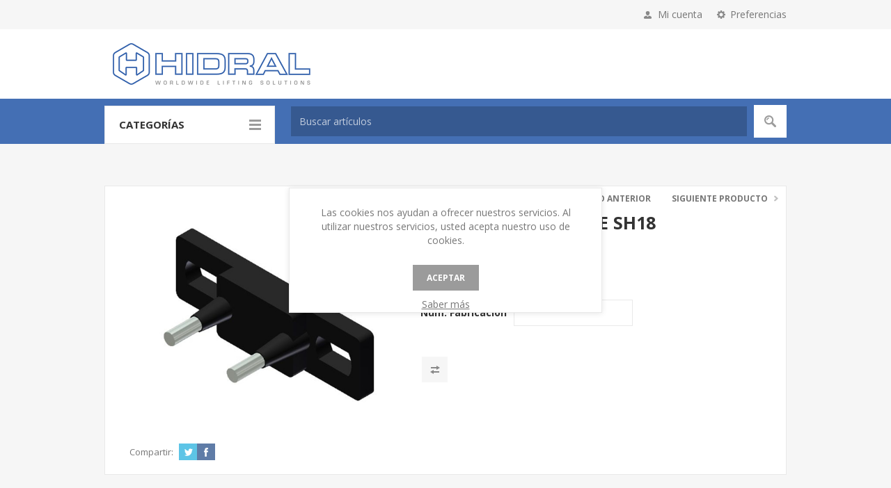

--- FILE ---
content_type: text/html; charset=utf-8
request_url: https://ecommerce.hidral.com/puente-prudhomme-sh18
body_size: 7763
content:
<!DOCTYPE html><html lang=es class=html-product-details-page><head><title>Hidral Ecommerce. PUENTE PRUDHOMME SH18</title><meta charset=UTF-8><meta name=description content=""><meta name=keywords content=""><meta name=generator content=nopCommerce><meta name=viewport content="width=device-width, initial-scale=1.0, user-scalable=0, minimum-scale=1.0, maximum-scale=1.0"><link href="https://fonts.googleapis.com/css?family=Open+Sans:400,300,700&amp;display=swap" rel=stylesheet><meta property=og:type content=product><meta property=og:title content="PUENTE PRUDHOMME SH18"><meta property=og:description content=""><meta property=og:image content=https://ecommerce.hidral.com/images/thumbs/0003764_puente-prudhomme-sh18_550.jpeg><meta property=og:image:url content=https://ecommerce.hidral.com/images/thumbs/0003764_puente-prudhomme-sh18_550.jpeg><meta property=og:url content=https://ecommerce.hidral.com/puente-prudhomme-sh18><meta property=og:site_name content=Hidral><meta property=twitter:card content=summary><meta property=twitter:site content=Hidral><meta property=twitter:title content="PUENTE PRUDHOMME SH18"><meta property=twitter:description content=""><meta property=twitter:image content=https://ecommerce.hidral.com/images/thumbs/0003764_puente-prudhomme-sh18_550.jpeg><meta property=twitter:url content=https://ecommerce.hidral.com/puente-prudhomme-sh18><style>.product-details-page .full-description{display:none}.product-details-page .ui-tabs .full-description{display:block}.product-details-page .tabhead-full-description{display:none}.product-details-page .product-specs-box{display:none}.product-details-page .ui-tabs .product-specs-box{display:block}.product-details-page .ui-tabs .product-specs-box .title{display:none}.product-details-page .product-no-reviews,.product-details-page .product-review-links{display:none}</style><script async src="https://www.googletagmanager.com/gtag/js?id=UA-46803050-3"></script><script>function gtag(){dataLayer.push(arguments)}window.dataLayer=window.dataLayer||[];gtag("js",new Date);gtag("config","UA-46803050-3")</script><link href=/Themes/Pavilion/Content/css/styles.css rel=stylesheet><link href=/Themes/Pavilion/Content/css/tables.css rel=stylesheet><link href=/Themes/Pavilion/Content/css/mobile-only.css rel=stylesheet><link href=/Themes/Pavilion/Content/css/480.css rel=stylesheet><link href=/Themes/Pavilion/Content/css/768.css rel=stylesheet><link href=/Themes/Pavilion/Content/css/1000.css rel=stylesheet><link href=/Themes/Pavilion/Content/css/1280.css rel=stylesheet><link href=/Plugins/SevenSpikes.Core/Styles/perfect-scrollbar.min.css rel=stylesheet><link href=/Plugins/SevenSpikes.Nop.Plugins.PrevNextProduct/Themes/Pavilion/Content/prevnextproduct.css rel=stylesheet><link href=/Plugins/SevenSpikes.Nop.Plugins.CloudZoom/Themes/Pavilion/Content/cloud-zoom/CloudZoom.css rel=stylesheet><link href=/Plugins/SevenSpikes.Nop.Plugins.CloudZoom/Styles/carousel/slick-slider-1.6.0.css rel=stylesheet><link href=/Plugins/SevenSpikes.Nop.Plugins.CloudZoom/Themes/Pavilion/Content/carousel/carousel.css rel=stylesheet><link href=/lib/magnific-popup/magnific-popup.css rel=stylesheet><link href=/Plugins/SevenSpikes.Nop.Plugins.InstantSearch/Themes/Pavilion/Content/InstantSearch.css rel=stylesheet><link href=/Plugins/SevenSpikes.Nop.Plugins.ProductRibbons/Styles/Ribbons.common.css rel=stylesheet><link href=/Plugins/SevenSpikes.Nop.Plugins.ProductRibbons/Themes/Pavilion/Content/Ribbons.css rel=stylesheet><link href=/Plugins/SevenSpikes.Nop.Plugins.QuickView/Themes/Pavilion/Content/QuickView.css rel=stylesheet><link href=/lib/fineuploader/fine-uploader.min.css rel=stylesheet><link href="/Themes/Pavilion/Content/css/theme.custom-1.css?v=5" rel=stylesheet><link rel=apple-touch-icon sizes=180x180 href=/icons/icons_0/apple-touch-icon.png><link rel=icon type=image/png sizes=32x32 href=/icons/icons_0/favicon-32x32.png><link rel=icon type=image/png sizes=192x192 href=/icons/icons_0/android-chrome-192x192.png><link rel=icon type=image/png sizes=16x16 href=/icons/icons_0/favicon-16x16.png><link rel=manifest href=/icons/icons_0/site.webmanifest><link rel=mask-icon href=/icons/icons_0/safari-pinned-tab.svg color=#5bbad5><link rel="shortcut icon" href=/icons/icons_0/favicon.ico><meta name=msapplication-TileColor content=#2d89ef><meta name=msapplication-TileImage content=/icons/icons_0/mstile-144x144.png><meta name=msapplication-config content=/icons/icons_0/browserconfig.xml><meta name=theme-color content=#ffffff><body class="notAndroid23 product-details-page-body"><div class=ajax-loading-block-window style=display:none></div><div id=dialog-notifications-success title=Notificación style=display:none></div><div id=dialog-notifications-error title=Error style=display:none></div><div id=dialog-notifications-warning title=Advertencia style=display:none></div><div id=bar-notification class=bar-notification-container data-close=Cerca></div><!--[if lte IE 8]><div style=clear:both;height:59px;text-align:center;position:relative><a href=http://www.microsoft.com/windows/internet-explorer/default.aspx target=_blank> <img src=/Themes/Pavilion/Content/img/ie_warning.jpg height=42 width=820 alt="You are using an outdated browser. For a faster, safer browsing experience, upgrade for free today."> </a></div><![endif]--><div class=master-wrapper-page><div class=header><div class=header-upper><div class=center><div class=header-selectors-wrapper><label>Preferencias</label><div class=header-selectors><div class=language-selector><select id=customerlanguage name=customerlanguage onchange=setLocation(this.value) aria-label="Selector de idiomas"><option selected value="https://ecommerce.hidral.com/changelanguage/2?returnUrl=%2Fpuente-prudhomme-sh18">Espa&#xF1;ol<option value="https://ecommerce.hidral.com/changelanguage/1?returnUrl=%2Fpuente-prudhomme-sh18">English</select></div></div></div><div class=header-selector-widget style=display:none></div><div class=header-links-wrapper><label>Mi cuenta</label><div class=header-links><ul><li><a href="/register?returnUrl=%2Fpuente-prudhomme-sh18" class=ico-register>Registro</a><li><a href="/login?returnUrl=%2Fpuente-prudhomme-sh18" class=ico-login data-loginurl=/login>Inicia sesión</a></ul></div></div></div></div><div class=header-middle><div class=center><div class=header-logo><a href="/" class=logo> <img alt=Hidral src=https://ecommerce.hidral.com/images/thumbs/0000533_logo.png></a></div><div class=header-menu-parent><div class="header-menu categories-in-side-panel"><div class=close-menu><span>Cerrar</span></div><input type=hidden value=false id=isRtlEnabled><ul class=top-menu><li class=root-category-items><a class=with-subcategories href=/ascensores>Ascensores</a><div class=plus-button></div><div class=sublist-wrap><ul class=sublist><li class=back-button><span>Atrás</span><li class=root-category-items><a class=with-subcategories href=/ascensores-ah>Ascensores AH</a><div class=plus-button></div><div class=sublist-wrap><ul class=sublist><li class=back-button><span>Atrás</span><li class=root-category-items><a href=/ascensores-ah-electricos>El&#xE9;ctricos</a><li class=root-category-items><a href=/ascensores-ah-hidraulicos>Hidr&#xE1;ulicos</a><li class=root-category-items><a href=/ascensores-ah-mecanicos>Mec&#xE1;nicos</a></ul></div><li class=root-category-items><a class=with-subcategories href=/ascensores-qh>Ascensores QH</a><div class=plus-button></div><div class=sublist-wrap><ul class=sublist><li class=back-button><span>Atrás</span><li class=root-category-items><a href=/ascensores-qh-electricos>El&#xE9;ctricos</a><li class=root-category-items><a href=/ascensores-qh-hidraulicos>Hidr&#xE1;ulicos</a><li class=root-category-items><a href=/ascensores-qh-mecanicos>Mec&#xE1;nicos</a></ul></div><li class=root-category-items><a class=with-subcategories href=/ascensor-unifamiliar-uh>Ascensor Unifamiliar UH</a><div class=plus-button></div><div class=sublist-wrap><ul class=sublist><li class=back-button><span>Atrás</span><li class=root-category-items><a href=/ascensor-unifamiliar-uh-electricos>El&#xE9;ctricos</a><li class=root-category-items><a href=/ascensor-unifamiliar-uh-hidraulicos>Hidr&#xE1;ulicos</a><li class=root-category-items><a href=/ascensor-unifamiliar-uh-mecanicos>Mec&#xE1;nicos</a></ul></div><li class=root-category-items><a class=with-subcategories href=/ascensor-el%C3%A9ctrico-uhe>Ascensor El&#xE9;ctrico Uhe</a><div class=plus-button></div><div class=sublist-wrap><ul class=sublist><li class=back-button><span>Atrás</span><li class=root-category-items><a href=/ascensor-electrico-uhe-electricos>El&#xE9;ctricos</a><li class=root-category-items><a href=/ascensor-electrico-uhe-hidraulicos>Hidr&#xE1;ulicos</a><li class=root-category-items><a href=/ascensor-electrico-uhe-mecanicos>Mec&#xE1;nicos</a></ul></div></ul></div><li class=root-category-items><a class=with-subcategories href=/plataformas>Plataformas</a><div class=plus-button></div><div class=sublist-wrap><ul class=sublist><li class=back-button><span>Atrás</span><li class=root-category-items><a class=with-subcategories href=/elevador-montacoches-ech>Elevador Montacoches ECH</a><div class=plus-button></div><div class=sublist-wrap><ul class=sublist><li class=back-button><span>Atrás</span><li class=root-category-items><a href=/elevador-montacoches-ech-electricos>El&#xE9;ctricos</a><li class=root-category-items><a href=/elevador-montacoches-ech-hidraulicos>Hidr&#xE1;ulicos</a><li class=root-category-items><a href=/elevador-montacoches-ech-mecanicos>Mec&#xE1;nicos</a></ul></div><li class=root-category-items><a class=with-subcategories href=/elevadores-montacargas-eh>Elevadores Montacargas EH</a><div class=plus-button></div><div class=sublist-wrap><ul class=sublist><li class=back-button><span>Atrás</span><li class=root-category-items><a href=/elevadores-montacargas-eh-electricos>El&#xE9;ctricos</a><li class=root-category-items><a href=/elevadores-montacargas-eh-hidraulicos>Hidr&#xE1;ulicos</a><li class=root-category-items><a href=/elevadores-montacargas-eh-mecanicos>Mec&#xE1;nicos</a></ul></div><li class=root-category-items><a class=with-subcategories href=/elevadores-carga-acompa%C3%B1ada-ehm>Elevadores Carga Acompa&#xF1;ada EHM</a><div class=plus-button></div><div class=sublist-wrap><ul class=sublist><li class=back-button><span>Atrás</span><li class=root-category-items><a href=/elevadores-carga-acompanada-ehm-electricos>El&#xE9;ctricos</a><li class=root-category-items><a href=/elevadores-carga-acompanada-ehm-hidraulicos>Hidr&#xE1;ulicos</a><li class=root-category-items><a href=/elevadores-carga-acompanada-ehm-mecanicos>Mec&#xE1;nicos</a></ul></div><li class=root-category-items><a class=with-subcategories href=/plataformas-de-tijera-thx>Plataformas de Tijera THX</a><div class=plus-button></div><div class=sublist-wrap><ul class=sublist><li class=back-button><span>Atrás</span><li class=root-category-items><a href=/plataformas-de-tijera-thx-electricos>El&#xE9;ctricos</a><li class=root-category-items><a href=/plataformas-de-tijera-thx-hidraulicos>Hidr&#xE1;ulicos</a><li class=root-category-items><a href=/plataformas-de-tijera-thx-mecanicos>Mec&#xE1;nicos</a></ul></div></ul></div><li class=root-category-items><a class=with-subcategories href=/accesibilidad>Accesibilidad</a><div class=plus-button></div><div class=sublist-wrap><ul class=sublist><li class=back-button><span>Atrás</span><li class=root-category-items><a class=with-subcategories href=/elevador-de-personas-dh>Elevador de Personas DH</a><div class=plus-button></div><div class=sublist-wrap><ul class=sublist><li class=back-button><span>Atrás</span><li class=root-category-items><a href=/elevador-de-personas-dh-electricos>El&#xE9;ctricos</a><li class=root-category-items><a href=/elevador-de-personas-dh-hidraulicos>Hidr&#xE1;ulicos</a><li class=root-category-items><a href=/elevador-de-personas-dh-mecanicos>Mec&#xE1;nicos</a></ul></div><li class=root-category-items><a class=with-subcategories href=/plataforma-vertical-ph-300>Plataforma Vertical PH-300</a><div class=plus-button></div><div class=sublist-wrap><ul class=sublist><li class=back-button><span>Atrás</span><li class=root-category-items><a href=/plataforma-vertical-ph-300-electricos>El&#xE9;ctricos</a><li class=root-category-items><a href=/plataforma-vertical-ph-300-hidraulicos>Hidr&#xE1;ulicos</a><li class=root-category-items><a href=/plataforma-vertical-ph-300-mecanicos>Mec&#xE1;nicos</a></ul></div><li class=root-category-items><a class=with-subcategories href=/plataforma-vertical-ph-400>Plataforma Vertical PH-400</a><div class=plus-button></div><div class=sublist-wrap><ul class=sublist><li class=back-button><span>Atrás</span><li class=root-category-items><a href=/plataforma-vertical-ph-400-electricos>El&#xE9;ctricos</a><li class=root-category-items><a href=/plataforma-vertical-ph-400-hidraulicos>Hidr&#xE1;ulicos</a><li class=root-category-items><a href=/plataforma-vertical-ph-400-mecanicos>Mec&#xE1;nicos</a></ul></div><li class=root-category-items><a class=with-subcategories href=/plataformas-salvaescaleras-sh200300i>Plataformas Salvaescaleras SH200/300i</a><div class=plus-button></div><div class=sublist-wrap><ul class=sublist><li class=back-button><span>Atrás</span><li class=root-category-items><a href=/plataformas-salvaescaleras-SH200-300i-electricos>El&#xE9;ctricos</a><li class=root-category-items><a href=/plataformas-salvaescaleras-SH200-300i-hidraulicos>Hidr&#xE1;ulicos</a><li class=root-category-items><a href=/plataformas-salvaescaleras-SH200-300i-mecanicos>Mec&#xE1;nicos</a></ul></div><li class=root-category-items><a class=with-subcategories href=/plataformas-salvaescaleras-shi-shv>Plataformas Salvaescaleras SHI/SHV</a><div class=plus-button></div><div class=sublist-wrap><ul class=sublist><li class=back-button><span>Atrás</span><li class=root-category-items><a href=/plataformas-salvaescaleras-shi-shv-electricos>El&#xE9;ctricos</a><li class=root-category-items><a href=/plataformas-salvaescaleras-shi-shv-hidraulicos>Hidr&#xE1;ulicos</a><li class=root-category-items><a href=/plataformas-salvaescaleras-shi-shv-mecanicos>Mec&#xE1;nicos</a></ul></div></ul></div><li class=root-category-items><a class=with-subcategories href=/minicargas>Minicargas</a><div class=plus-button></div><div class=sublist-wrap><ul class=sublist><li class=back-button><span>Atrás</span><li class=root-category-items><a class=with-subcategories href=/minicargas-mh>Minicargas MH</a><div class=plus-button></div><div class=sublist-wrap><ul class=sublist><li class=back-button><span>Atrás</span><li class=root-category-items><a href=/minicargas-mh-electricos>El&#xE9;ctricos</a><li class=root-category-items><a href=/minicargas-mh-hidraulicos>Hidr&#xE1;ulicos</a><li class=root-category-items><a href=/minicargas-mh-mecanicos>Mec&#xE1;nicos</a></ul></div><li class=root-category-items><a class=with-subcategories href=/minicargas-mth>Minicargas MTH</a><div class=plus-button></div><div class=sublist-wrap><ul class=sublist><li class=back-button><span>Atrás</span><li class=root-category-items><a href=/minicargas-mth-electricos>El&#xE9;ctricos</a><li class=root-category-items><a href=/minicargas-mth-hidraulicos>Hidr&#xE1;ulicos</a><li class=root-category-items><a href=/minicargas-mth-mecanicos>Mec&#xE1;nicos</a></ul></div></ul></div></ul></div></div></div></div><div class=header-lower><div class=center><span class=category-navigation-title>Categorías</span><div class=category-navigation-list-wrapper><ul class="category-navigation-list sticky-flyout"></ul></div><div class="search-box store-search-box"><form method=get id=small-search-box-form action=/search><input type=text class=search-box-text id=small-searchterms autocomplete=off name=q placeholder="Buscar artículos" aria-label="Buscar artículos"> <input type=hidden class=instantSearchResourceElement data-highlightfirstfoundelement=true data-minkeywordlength=3 data-defaultproductsortoption=0 data-instantsearchurl=/instantSearchFor data-searchpageurl=/search data-searchinproductdescriptions=true data-numberofvisibleproducts=5> <input type=submit class="button-1 search-box-button" value=Búsqueda></form></div></div></div></div><div class=overlayOffCanvas></div><div class=responsive-nav-wrapper-parent><div class=responsive-nav-wrapper><div class=menu-title><span>Menú</span></div><div class=shopping-cart-link><span>Carrito de compras</span></div><div class=filters-button><span>Filtrar por</span></div><div class=personal-button id=header-links-opener><span>Menú personal</span></div><div class=preferences-button id=header-selectors-opener><span>Preferencias</span></div><div class=search-wrap><span>Búsqueda</span></div></div></div><div class=master-wrapper-content><div id=product-ribbon-info data-productid=4253 data-productboxselector=".product-item, .item-holder" data-productboxpicturecontainerselector=".picture, .item-picture" data-productpagepicturesparentcontainerselector=.product-essential data-productpagebugpicturecontainerselector=.picture data-retrieveproductribbonsurl=/RetrieveProductRibbons></div><div class=quickViewData data-productselector=.product-item data-productselectorchild=.buttons-upper data-retrievequickviewurl=/quickviewdata data-quickviewbuttontext="Vista rápida" data-quickviewbuttontitle="Vista rápida" data-isquickviewpopupdraggable=True data-enablequickviewpopupoverlay=True data-accordionpanelsheightstyle=content data-getquickviewbuttonroute=/getquickviewbutton></div><div class=master-column-wrapper><div class=center-1><div class=prev-next-wrapper><div class=previous-product><a href=/puente-contacto-gervall-105><span class=previous-product-label>Producto anterior</span><span class=previous-product-title>PUENTE CONTACTO GERVALL 105</span></a></div><div class=next-product><a href=/pulsador-seta-rojo-ge-p9><span class=next-product-label>Siguiente producto</span><span class=next-product-title>PULSADOR SETA ROJO GE P9</span></a></div></div><div class="page product-details-page"><div class=page-body><form method=post id=product-details-form action=/puente-prudhomme-sh18><div itemscope itemtype=http://schema.org/Product data-productid=4253><div class=product-essential><input type=hidden class=cloudZoomPictureThumbnailsInCarouselData data-vertical=false data-numvisible=5 data-numscrollable=5 data-enable-slider-arrows=true data-enable-slider-dots=false data-size=1 data-rtl=false data-responsive-breakpoints-for-thumbnails="[{&#34;breakpoint&#34;:1001,&#34;settings&#34;:{&#34;slidesToShow&#34;:3, &#34;slidesToScroll&#34;:3,&#34;arrows&#34;:true,&#34;dots&#34;:false}},{&#34;breakpoint&#34;:769,&#34;settings&#34;:{&#34;slidesToShow&#34;:4,&#34;slidesToScroll&#34;:4,&#34;arrows&#34;:false,&#34;dots&#34;:true}},{&#34;breakpoint&#34;:400,&#34;settings&#34;:{&#34;slidesToShow&#34;:3,&#34;slidesToScroll&#34;:3,&#34;arrows&#34;:false,&#34;dots&#34;:true}}]" data-magnificpopup-counter="% curr% de% total%" data-magnificpopup-prev="Anterior (tecla de flecha izquierda)" data-magnificpopup-next="Siguiente (tecla de flecha derecha)" data-magnificpopup-close="Cerrar (ESC)" data-magnificpopup-loading=Carga...> <input type=hidden class=cloudZoomAdjustPictureOnProductAttributeValueChange data-productid=4253 data-isintegratedbywidget=true> <input type=hidden class=cloudZoomEnableClickToZoom><div class="gallery sevenspikes-cloudzoom-gallery"><div class=picture-wrapper><div class=picture id=sevenspikes-cloud-zoom data-zoomwindowelementid="" data-selectoroftheparentelementofthecloudzoomwindow="" data-defaultimagecontainerselector=".product-essential .gallery" data-zoom-window-width=244 data-zoom-window-height=257><a href=https://ecommerce.hidral.com/images/thumbs/0003764_puente-prudhomme-sh18.jpeg data-full-image-url=https://ecommerce.hidral.com/images/thumbs/0003764_puente-prudhomme-sh18.jpeg class=picture-link id=zoom1> <img src=https://ecommerce.hidral.com/images/thumbs/0003764_puente-prudhomme-sh18_550.jpeg alt="Imagen de PUENTE PRUDHOMME SH18" class=cloudzoom id=cloudZoomImage itemprop=image data-cloudzoom="appendSelector: '.picture-wrapper', zoomPosition: 'inside', zoomOffsetX: 0, captionPosition: 'bottom', tintOpacity: 0, zoomWidth: 244, zoomHeight: 257, easing: 3, touchStartDelay: true, zoomFlyOut: false, disableZoom: 'auto'"> </a></div></div></div><div class=overview><div class=product-name><h1 itemprop=name>PUENTE PRUDHOMME SH18</h1></div><div class=prices itemprop=offers itemscope itemtype=http://schema.org/Offer><div class=product-price><span itemprop=price content=0.00 class=price-value-4253> </span></div></div><div class=additional-details><div class=sku><span class=label>Código:</span> <span class=value itemprop=sku id=sku-4253>2255383</span></div></div><div class=attributes><dl><dt id=product_attribute_label_3912><label class=text-prompt> Num. Fabricaci&#xF3;n </label><dd id=product_attribute_input_3912><input name=product_attribute_3912 type=text class=textbox id=product_attribute_3912></dl></div><div class=overview-buttons><div class=compare-products><input type=button value="Añadir a la lista de comparación" class="button-2 add-to-compare-list-button" onclick="return AjaxCart.addproducttocomparelist(&#34;/compareproducts/add/4253&#34;),!1"></div></div></div><div class=overview-bottom><div class=product-social-buttons><label>Compartir:</label><ul class=social-sharing><li class=twitter><a href="javascript:openShareWindow(&#34;https://twitter.com/share?url=https://ecommerce.hidral.com/puente-prudhomme-sh18&#34;)"> <span class=flip></span> <span class=flop></span> </a><li class=facebook><a href="javascript:openShareWindow(&#34;https://www.facebook.com/sharer.php?u=https://ecommerce.hidral.com/puente-prudhomme-sh18&#34;)"> <span class=flip></span> <span class=flop></span> </a></ul></div></div></div><div class=one-column-wrapper></div><div class=product-collateral></div><div class="also-purchased-products-grid product-grid"><div class=title><strong>Los clientes que compraron este artículo también compraron</strong></div><div class=item-grid><div class=item-box><div class=product-item data-productid=4251><div class=picture><a href=/cerradura-prudhomme-lr180eg-48v title="Mostrar detalles de CERRADURA PRUDHOMME LR180EG 48V"> <img src="[data-uri]" data-lazyloadsrc=https://ecommerce.hidral.com/images/thumbs/0003762_cerradura-prudhomme-lr180eg-48v_415.jpeg alt="Imagen de CERRADURA PRUDHOMME LR180EG 48V" title="Mostrar detalles de CERRADURA PRUDHOMME LR180EG 48V"> </a></div><div class=details><div class=attribute-squares-wrapper></div><h2 class=product-title><a href=/cerradura-prudhomme-lr180eg-48v>CERRADURA PRUDHOMME LR180EG 48V</a></h2><div class=sku>2255324</div><div class=add-info><div class=prices><span class="price actual-price"></span></div><div class=description></div><div class=buttons-upper><input type=button value="Añadir a la lista de comparación" title="Añadir a la lista de comparación" class="button-2 add-to-compare-list-button" onclick="return AjaxCart.addproducttocomparelist(&#34;/compareproducts/add/4251&#34;),!1"></div><div class=buttons-lower></div></div></div></div></div></div></div></div><input name=__RequestVerificationToken type=hidden value=CfDJ8OF7BDOnodpKs6ghyEj83k6PRXZT1M6GjtOC4CN4mUTszBlVRO8XkXlYmwf15sUoc9i8ad07jfG8A_cFy1F7Fn4eQttyFSrJ8W5E_O_9i24-rLpckJEQ2WHaOsivYAV0_E_cykcU6NEbknotF6KLZww></form></div></div></div></div></div><div class=footer><div class=footer-upper><div class=center><ul class=social-sharing><li class=twitter><a target=_blank href=https://twitter.com/Hidral_SA aria-label=Twitter></a><li class=facebook><a target=_blank href=https://www.facebook.com/hidralsa aria-label=Facebook></a><li class=youtube><a target=_blank href=https://www.youtube.com/user/HidralSA aria-label=Youtube></a></li>//JMJG (03/03/2020): Mostramos enlace linkedin<li class=linkedin><a target=_blank href=https://ar.linkedin.com/company/hidral-s.a. aria-label=LinkedIn></a></ul></div></div><div class=footer-middle><div class=center><div class=footer-block><div class=title><strong>Información</strong></div><ul class=list><li><a href=/condiciones-de-uso>Condiciones De Venta</a><li><a target=_blank href=https://www.hidral.com/es/aviso-legal>Política de privacidad</a><li><a target=_blank href="https://www.hidral.com/es/sobre-nosotros/">Sobre nosotros</a></ul></div><div class=footer-block><div class=title><strong>Mi cuenta</strong></div><ul class=list><li><a href=/customer/info>Mi cuenta</a><li><a href=/customer/addresses>Direcciones</a><li><a href=/order/history>Pedidos</a><li><a href=/compareproducts>Compare la lista de productos</a></ul></div><div class="footer-block quick-contact"><div class=title><strong>Contacto</strong></div><ul class=list><li class=address><span>HIDRAL, S.A. | Polígono Industrial PARSI, calle 7, nº 3 | 41016 Sevilla (España)</span><li class=email><span>ecommerce.spareparts@hidral.com</span><li class=phone><span>+34 954 514 500</span></ul></div></div></div><div class=footer-lower><div class=center><ul class=accepted-payments><li class=method1><li class=method2><li class=method3><li class=method4></ul><div class=footer-disclaimer>Copyright &copy; 2026 Hidral. Todos los derechos reservados.</div><div class=footer-powered-by>Powered by <a href="https://www.nopcommerce.com/">nopCommerce</a></div><div class=footer-designed-by>Designed by <a href="http://www.nop-templates.com/" title="nopCommerce themes and plugins by Nop-Templates" target=_blank>Nop-Templates.com</a></div><div class=footer-store-theme></div></div></div></div></div><div id=eu-cookie-bar-notification class=eu-cookie-bar-notification><div class=content><div class=text>Las cookies nos ayudan a ofrecer nuestros servicios. Al utilizar nuestros servicios, usted acepta nuestro uso de cookies.</div><div class=buttons-more><button type=button class="ok-button button-1" id=eu-cookie-ok>Aceptar</button> <a class=learn-more target=_blank href=https://www.hidral.com/es/aviso-legal>Saber más</a></div></div></div><script src=/lib/jquery/jquery-3.3.1.min.js></script><script src=/lib/jquery-validate/jquery.validate-v1.17.0/jquery.validate.min.js></script><script src=/lib/jquery-validate/jquery.validate.unobtrusive-v3.2.10/jquery.validate.unobtrusive.min.js></script><script src=/lib/jquery-ui/jquery-ui-1.12.1.custom/jquery-ui.min.js></script><script src=/lib/jquery-migrate/jquery-migrate-3.0.1.min.js></script><script src=/Plugins/SevenSpikes.Core/Scripts/iOS-12-array-reverse-fix.min.js></script><script src=/js/public.common.js></script><script src=/js/public.ajaxcart.js></script><script src=/js/public.countryselect.js></script><script src=/Plugins/SevenSpikes.Core/Scripts/lib/kendo/2019.2.619/kendo.core.min.js></script><script src=/lib/kendo/2014.1.318/kendo.userevents.min.js></script><script src=/lib/kendo/2014.1.318/kendo.draganddrop.min.js></script><script src=/lib/kendo/2014.1.318/kendo.window.min.js></script><script src=/Plugins/SevenSpikes.Nop.Plugins.InstantSearch/Scripts/InstantSearch.min.js></script><script src=/lib/kendo/2014.1.318/kendo.data.min.js></script><script src=/lib/kendo/2014.1.318/kendo.popup.min.js></script><script src=/lib/kendo/2014.1.318/kendo.list.min.js></script><script src=/lib/kendo/2014.1.318/kendo.autocomplete.min.js></script><script src=/Plugins/SevenSpikes.Core/Scripts/cloudzoom.core.min.js></script><script src=/Plugins/SevenSpikes.Nop.Plugins.CloudZoom/Scripts/CloudZoom.min.js></script><script src=/Plugins/SevenSpikes.Nop.Plugins.CloudZoom/Scripts/carousel/slick-slider-1.6.0.min.js></script><script src=/lib/magnific-popup/jquery.magnific-popup.min.js></script><script src=/Plugins/SevenSpikes.Core/Scripts/jquery.json-2.4.min.js></script><script src=/Plugins/SevenSpikes.Core/Scripts/sevenspikes.core.min.js></script><script src=/Plugins/SevenSpikes.Nop.Plugins.ProductRibbons/Scripts/ProductRibbons.min.js></script><script src=/lib/fineuploader/jquery.fine-uploader.min.js></script><script src=/Plugins/SevenSpikes.Nop.Plugins.QuickView/Scripts/QuickView.min.js></script><script src=/Plugins/SevenSpikes.Core/Scripts/footable.min.js></script><script src=/Plugins/SevenSpikes.Core/Scripts/perfect-scrollbar.min.js></script><script src=/Plugins/SevenSpikes.Core/Scripts/sevenspikes.theme.ex.min.js></script><script src=/Themes/Pavilion/Content/scripts/pavilion.js></script><div id=goToTop></div><script>function showHideDropdownQuantity(n){$("select[name="+n+"] > option").each(function(){$("#"+n+"_"+this.value+"_qty_box").hide()});$("#"+n+"_"+$("select[name="+n+"] > option:selected").val()+"_qty_box").css("display","inline-block")}function showHideRadioQuantity(n){$("input[name="+n+"]:radio").each(function(){$("#"+$(this).attr("id")+"_qty_box").hide()});$("#"+n+"_"+$("input[name="+n+"]:radio:checked").val()+"_qty_box").css("display","inline-block")}function showHideCheckboxQuantity(n){$("#"+n).is(":checked")?$("#"+n+"_qty_box").css("display","inline-block"):$("#"+n+"_qty_box").hide()}</script><script>function attribute_change_handler_4253(){$.ajax({cache:!1,url:"/shoppingcart/productdetails_attributechange?productId=4253&validateAttributeConditions=False&loadPicture=True",data:$("#product-details-form").serialize(),type:"POST",success:function(n){var t;if(n.price&&$(".price-value-4253").text(n.price),n.basepricepangv?$("#base-price-pangv-4253").text(n.basepricepangv):$("#base-price-pangv-4253").hide(),n.sku?$("#sku-4253").text(n.sku).parent(".sku").show():$("#sku-4253").parent(".sku").hide(),n.mpn?$("#mpn-4253").text(n.mpn).parent(".manufacturer-part-number").show():$("#mpn-4253").parent(".manufacturer-part-number").hide(),n.gtin?$("#gtin-4253").text(n.gtin).parent(".gtin").show():$("#gtin-4253").parent(".gtin").hide(),n.stockAvailability&&$("#stock-availability-value-4253").text(n.stockAvailability),n.enabledattributemappingids)for(t=0;t<n.enabledattributemappingids.length;t++)$("#product_attribute_label_"+n.enabledattributemappingids[t]).show(),$("#product_attribute_input_"+n.enabledattributemappingids[t]).show();if(n.disabledattributemappingids)for(t=0;t<n.disabledattributemappingids.length;t++)$("#product_attribute_label_"+n.disabledattributemappingids[t]).hide(),$("#product_attribute_input_"+n.disabledattributemappingids[t]).hide();n.pictureDefaultSizeUrl&&$("#main-product-img-4253").attr("src",n.pictureDefaultSizeUrl);n.pictureFullSizeUrl&&$("#main-product-img-lightbox-anchor-4253").attr("href",n.pictureFullSizeUrl);n.message&&alert(n.message);$(document).trigger({type:"product_attributes_changed",changedData:n})}})}$(document).ready(function(){attribute_change_handler_4253()})</script><script>function openShareWindow(n){var t=520,i=400,r=screen.height/2-i/2,u=screen.width/2-t/2;window.open(n,"sharer","top="+r+",left="+u+",toolbar=0,status=0,width="+t+",height="+i)}</script><script>(function(n,t){n(document).ready(function(){t.prepareTopMenu()})})(jQuery,sevenSpikesCore)</script><script id=instantSearchItemTemplate type=text/x-kendo-template>
    <div class="instant-search-item" data-url="${ data.CustomProperties.Url }">
        <a href="${ data.CustomProperties.Url }">
            <div class="img-block">
                <img src="${ data.DefaultPictureModel.ImageUrl }" alt="${ data.Name }" title="${ data.Name }" style="border: none">
            </div>
            <div class="detail">
                <div class="title">${ data.Name }</div>
                <div class="price"># var price = ""; if (data.ProductPrice.Price) { price = data.ProductPrice.Price } # #= price #</div>           
            </div>
        </a>
    </div>
</script><script>$("#small-search-box-form").on("submit",function(n){$("#small-searchterms").val()==""&&(alert("Por favor, introduzca alguna palabra clave de búsqueda"),$("#small-searchterms").focus(),n.preventDefault())})</script><script>AjaxCart.init(!1,".header-links .cart-qty",".header-links .wishlist-qty","#flyout-cart")</script><script>$(document).ready(function(){$("#eu-cookie-bar-notification").show();$("#eu-cookie-ok").on("click",function(){$.ajax({cache:!1,type:"POST",url:"/eucookielawaccept",dataType:"json",success:function(){$("#eu-cookie-bar-notification").hide()},error:function(){alert("Cannot store value")}})})})</script>

--- FILE ---
content_type: text/html; charset=utf-8
request_url: https://ecommerce.hidral.com/getquickviewbutton?_=1769112413206
body_size: 309
content:
<div class=quick-view-button><a title="Vista rápida">Vista rápida</a></div>

--- FILE ---
content_type: text/css
request_url: https://ecommerce.hidral.com/Plugins/SevenSpikes.Nop.Plugins.InstantSearch/Themes/Pavilion/Content/InstantSearch.css
body_size: 1081
content:
/*
* Copyright 2014 Seven Spikes Ltd. All rights reserved. (http://www.nop-templates.com)
* http://www.nop-templates.com/t/licensinginfo
*/


/*=====================================================
    
    MAIN CSS / SMALLER MOBILE DEVICES

=====================================================*/



/*input.instant-search-busy {
	background-image: url('ajax-loader-small.gif') !important;
	background-position: right center !important;
	background-repeat: no-repeat;
}*/

/* WITH CATEGORY */

.store-search-box span.search-box-text {
	display: inline-block;
	position: relative;
}
.store-search-box input.search-box-text {
	width: 220px !important;
	margin: 0 5px 0 0;
}
.store-search-box input.search-box-button {
	margin: 0 0 0 5px;
}
.store-search-box select {
	display: none;
	width: 52px;
	height: 43px;
	margin: 0 5px 0 1px;
	border: none;
	background-color: rgba(0,0,0,0.2);
	padding: 0 12px;
	vertical-align: middle;
	color: rgba(255,255,255,0.7);
}
.store-search-box select:focus {
	color: #fff;
}
.store-search-box select option {
	background-color: #fff;
	padding: 0px 5px;
	color: #777;
}

/* AUTOCOMPLETE */

.instantSearch {
	width: 277px !important;
	height: auto !important;
	margin-top: 0 !important;
}
.instantSearch.resize {
}
.instantSearch .k-list-container {
	position: static !important;
	width: 100% !important;
	box-shadow: 0 1px 8px rgba(0, 0, 0, 0.1);
	background-color: #fff;
}
.instantSearch .k-list {
    height: 100%;
}
.instantSearch .k-item {
	border-top: 1px solid #f6f6f6;
	cursor: pointer;
}
.instantSearch .k-item:first-child {
	border-top: none;
}
.instant-search-item {
	overflow: hidden;
	padding: 10px;
}
.instant-search-item .img-block {
	position: relative;
	float: left;
	width: 80px;
	height: 80px;
	background-color: #fff;
}
.instant-search-item .img-block img {
	position: absolute;
	top: 0;
	right: 0;
	bottom: 0;
	left: 0;
	max-width: 100%;
	max-height: 100%;
	margin: auto;
}
.instant-search-item .detail {
	margin: 0 0 0 90px;
	text-align: left;
	line-height: normal;
}
.instant-search-item .detail .title {
	margin: 5px 0;
	font-size: 14px;
}
.instant-search-item .detail .price {
	font-size: 14px;
	color: #f74258;
}
.k-item.k-state-hover .instant-search-item,
.k-item.k-state-focused .instant-search-item  {
	background-color: #f9f9f9;
}



@media all and (min-width: 481px) {

.store-search-box input.search-box-text {
	width: 390px !important;
}
.store-search-box input.search-box-text.narrow {
	width: 290px !important;
	margin: 0;
}
.store-search-box select {
	display: inline-block;
	width: 100px;
}
.instantSearch {
	width: 390px !important;
}
.instantSearch.resize {
	width: 391px !important;
}
.instant-search-item .detail {
	margin-right: 10px;
}
}


@media all and (min-width: 769px) {

.store-search-box input.search-box-text.narrow {
	width: 390px !important;
}
.store-search-box select {
	width: 200px;
}
}


@media all and (min-width: 1025px) {

.store-search-box input.search-box-text {
	width: 655px !important;
}
.store-search-box input.search-box-text.narrow {
	width: 450px !important;
}

.instantSearch.resize {
	width: 451px !important;
}

.store-search-box.full-width input.search-box-text {
	width: 918px !important;
}
.store-search-box.full-width input.search-box-text.narrow {
	width: 722px !important;
}
}


@media all and (min-width: 1281px) {

.store-search-box input.search-box-text {
    width: 835px !important;
}
.store-search-box input.search-box-text.narrow {
    width: 630px !important;
}

.store-search-box.full-width input.search-box-text {
	width: 1138px !important;
}
.store-search-box.full-width input.search-box-text.narrow {
	width: 942px !important;
}
}